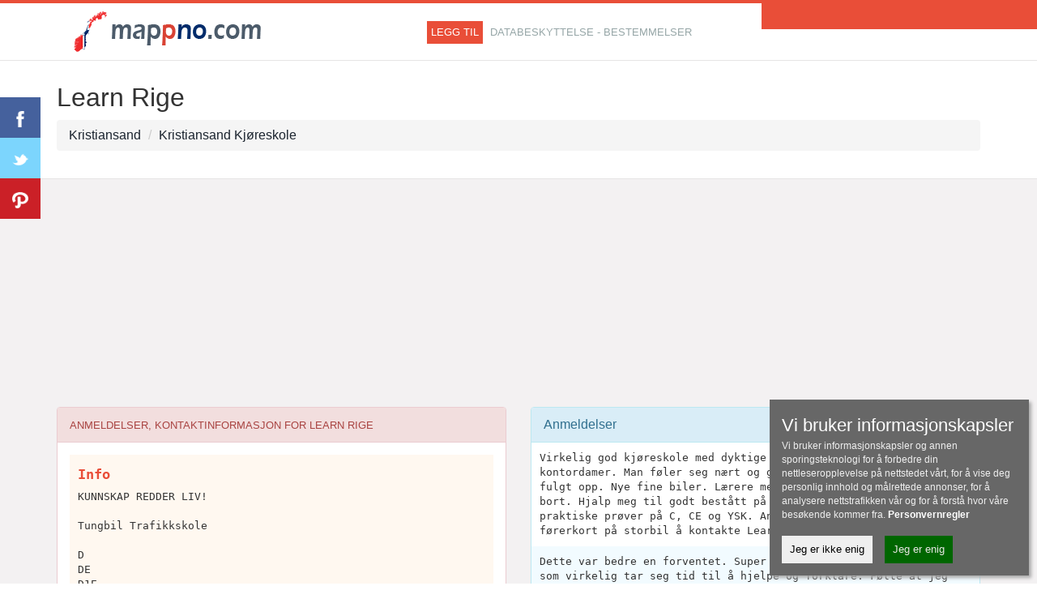

--- FILE ---
content_type: text/html; charset=utf-8
request_url: https://www.google.com/recaptcha/api2/aframe
body_size: 267
content:
<!DOCTYPE HTML><html><head><meta http-equiv="content-type" content="text/html; charset=UTF-8"></head><body><script nonce="O15t7uicvmiM6ApUT6lziQ">/** Anti-fraud and anti-abuse applications only. See google.com/recaptcha */ try{var clients={'sodar':'https://pagead2.googlesyndication.com/pagead/sodar?'};window.addEventListener("message",function(a){try{if(a.source===window.parent){var b=JSON.parse(a.data);var c=clients[b['id']];if(c){var d=document.createElement('img');d.src=c+b['params']+'&rc='+(localStorage.getItem("rc::a")?sessionStorage.getItem("rc::b"):"");window.document.body.appendChild(d);sessionStorage.setItem("rc::e",parseInt(sessionStorage.getItem("rc::e")||0)+1);localStorage.setItem("rc::h",'1768499935256');}}}catch(b){}});window.parent.postMessage("_grecaptcha_ready", "*");}catch(b){}</script></body></html>

--- FILE ---
content_type: application/javascript; charset=utf-8
request_url: https://fundingchoicesmessages.google.com/f/AGSKWxVD1DSNIf--zgaxGxK43b5tMZCVqL0XKlXISf4QoY1wevGQCqktSrhSI4GkD3aIXR8pKuqxcs0e4hpjmfMG-s3t3UJy6ctkZv5Jk94GI1hw0fNb3G3sJuTNsXdyJ5i5vWLVfDuqWdQAOHlHiJNkGRYCrq0dd3mqh7Us7HcNjJsiIwpnLZI9-wPX2A==/_=iframe_adv&/smalladblockbg-/ad-utilities./ad_iframe_/punder.php
body_size: -1288
content:
window['a52e90c7-c5ab-4a99-8fd7-429a180ed91d'] = true;